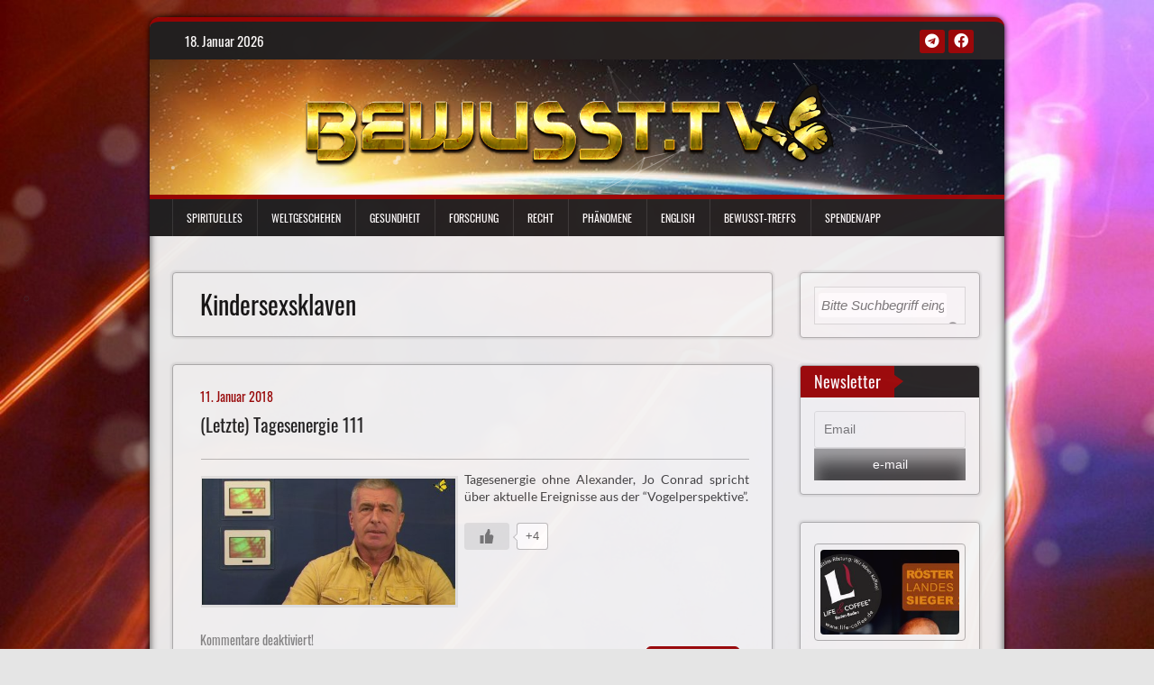

--- FILE ---
content_type: text/html; charset=UTF-8
request_url: https://bewusst.tv/tag/kindersexsklaven/
body_size: 13952
content:
<!DOCTYPE HTML PUBLIC "-//W3C//DTD HTML 4.01//EN" "http://www.w3.org/TR/html4/strict.dtd">
<!-- <!DOCTYPE html> -->
<html lang="de">
<head>
<meta http-equiv="X-UA-Compatible" content="IE=EmulateIE9">
<meta http-equiv="content-type" content="text/html; charset=utf-8" />
<meta http-equiv="Content-Type" content="text/html; charset=iso-8859-1">
<!-- <meta http-equiv="Content-Type" content="text/html; charset=ISO-8859-1"/> -->
<meta charset="utf-8">
<meta name="viewport" content="width=device-width, initial-scale=1.0, maximum-scale=1.0, user-scalable=no" />
<meta http-equiv="X-UA-Compatible" content="IE=edge" />
<title>  Kindersexsklaven</title>
<link rel="profile" href="https://gmpg.org/xfn/11">
<link rel="pingback" href="https://bewusst.tv/xmlrpc.php">
<!--[if lt IE 9]>
<script src="https://bewusst.tv/wp-content/themes/bewusst-tv-2020-theme/js/html5shiv.js"></script>
<![endif]-->
<!-- <link href="https://bewusst.tv/wp-content/themes/bewusst-tv-2020-theme/assets/css/fonts.css" rel="stylesheet" type="text/css"> -->
<!-- <link rel="stylesheet" type="text/css" href="https://bewusst.tv/wp-content/themes/bewusst-tv-2020-theme/css/all.css" /> -->
<!-- <link rel="stylesheet" type="text/css" href="https://bewusst.tv/wp-content/themes/bewusst-tv-2020-theme/css/font-awesome.min.css" /> -->
<!-- <link rel="stylesheet" type="text/css" href="https://bewusst.tv/wp-content/themes/bewusst-tv-2020-theme/css/reset.min.css" /> -->
<!-- <link rel="stylesheet" type="text/css" href="https://bewusst.tv/wp-content/themes/bewusst-tv-2020-theme/css/reset.min.css" /> -->
<!-- <link rel="stylesheet" type="text/css" href="https://bewusst.tv/wp-content/themes/bewusst-tv-2020-theme/css/scroll-top.css" /> -->
<link rel="stylesheet" type="text/css" href="//bewusst.tv/wp-content/cache/wpfc-minified/drqoi0u0/4bdjv.css" media="all"/>
<link rel="icon" href="https://bewusst.tv/wp-content/themes/bewusst-tv-2020-theme/favicon_img/favicon-32x32.png" sizes="32x32" />
<link rel="icon" href="https://bewusst.tv/wp-content/themes/bewusst-tv-2020-theme/favicon_img/android-icon-192x192.png" sizes="192x192" />
<link rel="apple-touch-icon-precomposed" href="https://bewusst.tv/wp-content/themes/bewusst-tv-2020-theme/favicon_img/favicon-280x280.png" />
<link rel="alternate" type="application/rss+xml" title="RSS Feed" href="https://bewusst.tv/feed/" /> 
<meta name="msapplication-TileImage" content="https://bewusst.tv/wp-content/themes/bewusst-tv-2020-theme/favicon_img/favicon-280x280.png" />
<title>Kindersexsklaven &#8211; Bewusst.tv</title>
<meta name='robots' content='max-image-preview:large' />
<script type="text/javascript">
/* <![CDATA[ */
window.koko_analytics = {"url":"https:\/\/bewusst.tv\/koko-analytics-collect.php","site_url":"https:\/\/bewusst.tv","post_id":0,"path":"\/tag\/kindersexsklaven\/","method":"cookie","use_cookie":true};
/* ]]> */
</script>
<link rel="alternate" type="application/rss+xml" title="Bewusst.tv &raquo; Feed" href="https://bewusst.tv/feed/" />
<link rel="alternate" type="application/rss+xml" title="Bewusst.tv &raquo; Kommentar-Feed" href="https://bewusst.tv/comments/feed/" />
<link rel="alternate" type="application/rss+xml" title="Bewusst.tv &raquo; Kindersexsklaven Schlagwort-Feed" href="https://bewusst.tv/tag/kindersexsklaven/feed/" />
<style id='wp-img-auto-sizes-contain-inline-css' type='text/css'>
img:is([sizes=auto i],[sizes^="auto," i]){contain-intrinsic-size:3000px 1500px}
/*# sourceURL=wp-img-auto-sizes-contain-inline-css */
</style>
<style id='wp-block-library-inline-css' type='text/css'>
:root{--wp-block-synced-color:#7a00df;--wp-block-synced-color--rgb:122,0,223;--wp-bound-block-color:var(--wp-block-synced-color);--wp-editor-canvas-background:#ddd;--wp-admin-theme-color:#007cba;--wp-admin-theme-color--rgb:0,124,186;--wp-admin-theme-color-darker-10:#006ba1;--wp-admin-theme-color-darker-10--rgb:0,107,160.5;--wp-admin-theme-color-darker-20:#005a87;--wp-admin-theme-color-darker-20--rgb:0,90,135;--wp-admin-border-width-focus:2px}@media (min-resolution:192dpi){:root{--wp-admin-border-width-focus:1.5px}}.wp-element-button{cursor:pointer}:root .has-very-light-gray-background-color{background-color:#eee}:root .has-very-dark-gray-background-color{background-color:#313131}:root .has-very-light-gray-color{color:#eee}:root .has-very-dark-gray-color{color:#313131}:root .has-vivid-green-cyan-to-vivid-cyan-blue-gradient-background{background:linear-gradient(135deg,#00d084,#0693e3)}:root .has-purple-crush-gradient-background{background:linear-gradient(135deg,#34e2e4,#4721fb 50%,#ab1dfe)}:root .has-hazy-dawn-gradient-background{background:linear-gradient(135deg,#faaca8,#dad0ec)}:root .has-subdued-olive-gradient-background{background:linear-gradient(135deg,#fafae1,#67a671)}:root .has-atomic-cream-gradient-background{background:linear-gradient(135deg,#fdd79a,#004a59)}:root .has-nightshade-gradient-background{background:linear-gradient(135deg,#330968,#31cdcf)}:root .has-midnight-gradient-background{background:linear-gradient(135deg,#020381,#2874fc)}:root{--wp--preset--font-size--normal:16px;--wp--preset--font-size--huge:42px}.has-regular-font-size{font-size:1em}.has-larger-font-size{font-size:2.625em}.has-normal-font-size{font-size:var(--wp--preset--font-size--normal)}.has-huge-font-size{font-size:var(--wp--preset--font-size--huge)}.has-text-align-center{text-align:center}.has-text-align-left{text-align:left}.has-text-align-right{text-align:right}.has-fit-text{white-space:nowrap!important}#end-resizable-editor-section{display:none}.aligncenter{clear:both}.items-justified-left{justify-content:flex-start}.items-justified-center{justify-content:center}.items-justified-right{justify-content:flex-end}.items-justified-space-between{justify-content:space-between}.screen-reader-text{border:0;clip-path:inset(50%);height:1px;margin:-1px;overflow:hidden;padding:0;position:absolute;width:1px;word-wrap:normal!important}.screen-reader-text:focus{background-color:#ddd;clip-path:none;color:#444;display:block;font-size:1em;height:auto;left:5px;line-height:normal;padding:15px 23px 14px;text-decoration:none;top:5px;width:auto;z-index:100000}html :where(.has-border-color){border-style:solid}html :where([style*=border-top-color]){border-top-style:solid}html :where([style*=border-right-color]){border-right-style:solid}html :where([style*=border-bottom-color]){border-bottom-style:solid}html :where([style*=border-left-color]){border-left-style:solid}html :where([style*=border-width]){border-style:solid}html :where([style*=border-top-width]){border-top-style:solid}html :where([style*=border-right-width]){border-right-style:solid}html :where([style*=border-bottom-width]){border-bottom-style:solid}html :where([style*=border-left-width]){border-left-style:solid}html :where(img[class*=wp-image-]){height:auto;max-width:100%}:where(figure){margin:0 0 1em}html :where(.is-position-sticky){--wp-admin--admin-bar--position-offset:var(--wp-admin--admin-bar--height,0px)}@media screen and (max-width:600px){html :where(.is-position-sticky){--wp-admin--admin-bar--position-offset:0px}}
/*# sourceURL=wp-block-library-inline-css */
</style><style id='global-styles-inline-css' type='text/css'>
:root{--wp--preset--aspect-ratio--square: 1;--wp--preset--aspect-ratio--4-3: 4/3;--wp--preset--aspect-ratio--3-4: 3/4;--wp--preset--aspect-ratio--3-2: 3/2;--wp--preset--aspect-ratio--2-3: 2/3;--wp--preset--aspect-ratio--16-9: 16/9;--wp--preset--aspect-ratio--9-16: 9/16;--wp--preset--color--black: #000000;--wp--preset--color--cyan-bluish-gray: #abb8c3;--wp--preset--color--white: #ffffff;--wp--preset--color--pale-pink: #f78da7;--wp--preset--color--vivid-red: #cf2e2e;--wp--preset--color--luminous-vivid-orange: #ff6900;--wp--preset--color--luminous-vivid-amber: #fcb900;--wp--preset--color--light-green-cyan: #7bdcb5;--wp--preset--color--vivid-green-cyan: #00d084;--wp--preset--color--pale-cyan-blue: #8ed1fc;--wp--preset--color--vivid-cyan-blue: #0693e3;--wp--preset--color--vivid-purple: #9b51e0;--wp--preset--gradient--vivid-cyan-blue-to-vivid-purple: linear-gradient(135deg,rgb(6,147,227) 0%,rgb(155,81,224) 100%);--wp--preset--gradient--light-green-cyan-to-vivid-green-cyan: linear-gradient(135deg,rgb(122,220,180) 0%,rgb(0,208,130) 100%);--wp--preset--gradient--luminous-vivid-amber-to-luminous-vivid-orange: linear-gradient(135deg,rgb(252,185,0) 0%,rgb(255,105,0) 100%);--wp--preset--gradient--luminous-vivid-orange-to-vivid-red: linear-gradient(135deg,rgb(255,105,0) 0%,rgb(207,46,46) 100%);--wp--preset--gradient--very-light-gray-to-cyan-bluish-gray: linear-gradient(135deg,rgb(238,238,238) 0%,rgb(169,184,195) 100%);--wp--preset--gradient--cool-to-warm-spectrum: linear-gradient(135deg,rgb(74,234,220) 0%,rgb(151,120,209) 20%,rgb(207,42,186) 40%,rgb(238,44,130) 60%,rgb(251,105,98) 80%,rgb(254,248,76) 100%);--wp--preset--gradient--blush-light-purple: linear-gradient(135deg,rgb(255,206,236) 0%,rgb(152,150,240) 100%);--wp--preset--gradient--blush-bordeaux: linear-gradient(135deg,rgb(254,205,165) 0%,rgb(254,45,45) 50%,rgb(107,0,62) 100%);--wp--preset--gradient--luminous-dusk: linear-gradient(135deg,rgb(255,203,112) 0%,rgb(199,81,192) 50%,rgb(65,88,208) 100%);--wp--preset--gradient--pale-ocean: linear-gradient(135deg,rgb(255,245,203) 0%,rgb(182,227,212) 50%,rgb(51,167,181) 100%);--wp--preset--gradient--electric-grass: linear-gradient(135deg,rgb(202,248,128) 0%,rgb(113,206,126) 100%);--wp--preset--gradient--midnight: linear-gradient(135deg,rgb(2,3,129) 0%,rgb(40,116,252) 100%);--wp--preset--font-size--small: 13px;--wp--preset--font-size--medium: 20px;--wp--preset--font-size--large: 36px;--wp--preset--font-size--x-large: 42px;--wp--preset--spacing--20: 0.44rem;--wp--preset--spacing--30: 0.67rem;--wp--preset--spacing--40: 1rem;--wp--preset--spacing--50: 1.5rem;--wp--preset--spacing--60: 2.25rem;--wp--preset--spacing--70: 3.38rem;--wp--preset--spacing--80: 5.06rem;--wp--preset--shadow--natural: 6px 6px 9px rgba(0, 0, 0, 0.2);--wp--preset--shadow--deep: 12px 12px 50px rgba(0, 0, 0, 0.4);--wp--preset--shadow--sharp: 6px 6px 0px rgba(0, 0, 0, 0.2);--wp--preset--shadow--outlined: 6px 6px 0px -3px rgb(255, 255, 255), 6px 6px rgb(0, 0, 0);--wp--preset--shadow--crisp: 6px 6px 0px rgb(0, 0, 0);}:where(.is-layout-flex){gap: 0.5em;}:where(.is-layout-grid){gap: 0.5em;}body .is-layout-flex{display: flex;}.is-layout-flex{flex-wrap: wrap;align-items: center;}.is-layout-flex > :is(*, div){margin: 0;}body .is-layout-grid{display: grid;}.is-layout-grid > :is(*, div){margin: 0;}:where(.wp-block-columns.is-layout-flex){gap: 2em;}:where(.wp-block-columns.is-layout-grid){gap: 2em;}:where(.wp-block-post-template.is-layout-flex){gap: 1.25em;}:where(.wp-block-post-template.is-layout-grid){gap: 1.25em;}.has-black-color{color: var(--wp--preset--color--black) !important;}.has-cyan-bluish-gray-color{color: var(--wp--preset--color--cyan-bluish-gray) !important;}.has-white-color{color: var(--wp--preset--color--white) !important;}.has-pale-pink-color{color: var(--wp--preset--color--pale-pink) !important;}.has-vivid-red-color{color: var(--wp--preset--color--vivid-red) !important;}.has-luminous-vivid-orange-color{color: var(--wp--preset--color--luminous-vivid-orange) !important;}.has-luminous-vivid-amber-color{color: var(--wp--preset--color--luminous-vivid-amber) !important;}.has-light-green-cyan-color{color: var(--wp--preset--color--light-green-cyan) !important;}.has-vivid-green-cyan-color{color: var(--wp--preset--color--vivid-green-cyan) !important;}.has-pale-cyan-blue-color{color: var(--wp--preset--color--pale-cyan-blue) !important;}.has-vivid-cyan-blue-color{color: var(--wp--preset--color--vivid-cyan-blue) !important;}.has-vivid-purple-color{color: var(--wp--preset--color--vivid-purple) !important;}.has-black-background-color{background-color: var(--wp--preset--color--black) !important;}.has-cyan-bluish-gray-background-color{background-color: var(--wp--preset--color--cyan-bluish-gray) !important;}.has-white-background-color{background-color: var(--wp--preset--color--white) !important;}.has-pale-pink-background-color{background-color: var(--wp--preset--color--pale-pink) !important;}.has-vivid-red-background-color{background-color: var(--wp--preset--color--vivid-red) !important;}.has-luminous-vivid-orange-background-color{background-color: var(--wp--preset--color--luminous-vivid-orange) !important;}.has-luminous-vivid-amber-background-color{background-color: var(--wp--preset--color--luminous-vivid-amber) !important;}.has-light-green-cyan-background-color{background-color: var(--wp--preset--color--light-green-cyan) !important;}.has-vivid-green-cyan-background-color{background-color: var(--wp--preset--color--vivid-green-cyan) !important;}.has-pale-cyan-blue-background-color{background-color: var(--wp--preset--color--pale-cyan-blue) !important;}.has-vivid-cyan-blue-background-color{background-color: var(--wp--preset--color--vivid-cyan-blue) !important;}.has-vivid-purple-background-color{background-color: var(--wp--preset--color--vivid-purple) !important;}.has-black-border-color{border-color: var(--wp--preset--color--black) !important;}.has-cyan-bluish-gray-border-color{border-color: var(--wp--preset--color--cyan-bluish-gray) !important;}.has-white-border-color{border-color: var(--wp--preset--color--white) !important;}.has-pale-pink-border-color{border-color: var(--wp--preset--color--pale-pink) !important;}.has-vivid-red-border-color{border-color: var(--wp--preset--color--vivid-red) !important;}.has-luminous-vivid-orange-border-color{border-color: var(--wp--preset--color--luminous-vivid-orange) !important;}.has-luminous-vivid-amber-border-color{border-color: var(--wp--preset--color--luminous-vivid-amber) !important;}.has-light-green-cyan-border-color{border-color: var(--wp--preset--color--light-green-cyan) !important;}.has-vivid-green-cyan-border-color{border-color: var(--wp--preset--color--vivid-green-cyan) !important;}.has-pale-cyan-blue-border-color{border-color: var(--wp--preset--color--pale-cyan-blue) !important;}.has-vivid-cyan-blue-border-color{border-color: var(--wp--preset--color--vivid-cyan-blue) !important;}.has-vivid-purple-border-color{border-color: var(--wp--preset--color--vivid-purple) !important;}.has-vivid-cyan-blue-to-vivid-purple-gradient-background{background: var(--wp--preset--gradient--vivid-cyan-blue-to-vivid-purple) !important;}.has-light-green-cyan-to-vivid-green-cyan-gradient-background{background: var(--wp--preset--gradient--light-green-cyan-to-vivid-green-cyan) !important;}.has-luminous-vivid-amber-to-luminous-vivid-orange-gradient-background{background: var(--wp--preset--gradient--luminous-vivid-amber-to-luminous-vivid-orange) !important;}.has-luminous-vivid-orange-to-vivid-red-gradient-background{background: var(--wp--preset--gradient--luminous-vivid-orange-to-vivid-red) !important;}.has-very-light-gray-to-cyan-bluish-gray-gradient-background{background: var(--wp--preset--gradient--very-light-gray-to-cyan-bluish-gray) !important;}.has-cool-to-warm-spectrum-gradient-background{background: var(--wp--preset--gradient--cool-to-warm-spectrum) !important;}.has-blush-light-purple-gradient-background{background: var(--wp--preset--gradient--blush-light-purple) !important;}.has-blush-bordeaux-gradient-background{background: var(--wp--preset--gradient--blush-bordeaux) !important;}.has-luminous-dusk-gradient-background{background: var(--wp--preset--gradient--luminous-dusk) !important;}.has-pale-ocean-gradient-background{background: var(--wp--preset--gradient--pale-ocean) !important;}.has-electric-grass-gradient-background{background: var(--wp--preset--gradient--electric-grass) !important;}.has-midnight-gradient-background{background: var(--wp--preset--gradient--midnight) !important;}.has-small-font-size{font-size: var(--wp--preset--font-size--small) !important;}.has-medium-font-size{font-size: var(--wp--preset--font-size--medium) !important;}.has-large-font-size{font-size: var(--wp--preset--font-size--large) !important;}.has-x-large-font-size{font-size: var(--wp--preset--font-size--x-large) !important;}
/*# sourceURL=global-styles-inline-css */
</style>
<style id='classic-theme-styles-inline-css' type='text/css'>
/*! This file is auto-generated */
.wp-block-button__link{color:#fff;background-color:#32373c;border-radius:9999px;box-shadow:none;text-decoration:none;padding:calc(.667em + 2px) calc(1.333em + 2px);font-size:1.125em}.wp-block-file__button{background:#32373c;color:#fff;text-decoration:none}
/*# sourceURL=/wp-includes/css/classic-themes.min.css */
</style>
<!-- <link rel='stylesheet' id='dadb-style-css' href='https://bewusst.tv/wp-content/plugins/blocker-plugin/admin/assets/css/widget.css?ver=1.0.0' type='text/css' media='all' /> -->
<!-- <link rel='stylesheet' id='wp-ulike-css' href='https://bewusst.tv/wp-content/plugins/wp-ulike/assets/css/wp-ulike.min.css?ver=4.8.3.1' type='text/css' media='all' /> -->
<link rel="stylesheet" type="text/css" href="//bewusst.tv/wp-content/cache/wpfc-minified/1fxj1ilj/bth21.css" media="all"/>
<!-- <link rel='stylesheet' id='bewusst_tv_2020_theme_slider-css' href='https://bewusst.tv/wp-content/themes/bewusst-tv-2020-theme/css/slider.css?ver=63dc53094de1d0a7c418363991a80cdd' type='text/css' media='screen' /> -->
<!-- <link rel='stylesheet' id='bewusst_tv_2020_theme_responsive-css' href='https://bewusst.tv/wp-content/themes/bewusst-tv-2020-theme/css/responsive.css?ver=63dc53094de1d0a7c418363991a80cdd' type='text/css' media='screen' /> -->
<link rel="stylesheet" type="text/css" href="//bewusst.tv/wp-content/cache/wpfc-minified/87em6a3n/bth21.css" media="screen"/>
<!-- <link rel='stylesheet' id='bewusst_tv_2020_theme_font_awesome-css' href='https://bewusst.tv/wp-content/themes/bewusst-tv-2020-theme/assets/css/font-awesome.min.css?ver=63dc53094de1d0a7c418363991a80cdd' type='text/css' media='all' /> -->
<!-- <link rel='stylesheet' id='bewusst_tv_2020_theme_googleFonts-css' href='https://bewusst.tv/wp-content/themes/bewusst-tv-2020-theme/css/oswald.css?ver=63dc53094de1d0a7c418363991a80cdd' type='text/css' media='all' /> -->
<!-- <link rel='stylesheet' id='bewusst-tv-2020-theme-style-css' href='https://bewusst.tv/wp-content/themes/bewusst-tv-2020-theme/style.css?ver=63dc53094de1d0a7c418363991a80cdd' type='text/css' media='all' /> -->
<!-- <link rel='stylesheet' id='newsletter-css' href='https://bewusst.tv/wp-content/plugins/newsletter/style.css?ver=9.1.0' type='text/css' media='all' /> -->
<link rel="stylesheet" type="text/css" href="//bewusst.tv/wp-content/cache/wpfc-minified/q7uir2qb/hc6dc.css" media="all"/>
<script src='//bewusst.tv/wp-content/cache/wpfc-minified/7ir9gwc7/hc6dc.js' type="text/javascript"></script>
<!-- <script type="text/javascript" src="https://bewusst.tv/wp-includes/js/jquery/jquery.min.js?ver=3.7.1" id="jquery-core-js"></script> -->
<!-- <script type="text/javascript" src="https://bewusst.tv/wp-includes/js/jquery/jquery-migrate.min.js?ver=3.4.1" id="jquery-migrate-js"></script> -->
<!-- <script type="text/javascript" src="https://bewusst.tv/wp-content/plugins/bewusst-banner-manager/scripts.js?ver=63dc53094de1d0a7c418363991a80cdd" id="ubm-scripts-js"></script> -->
<!-- <script type="text/javascript" src="https://bewusst.tv/wp-content/themes/bewusst-tv-2020-theme/js/responsive.js?ver=63dc53094de1d0a7c418363991a80cdd" id="bewusst_tv_2020_theme_responsive_js-js"></script> -->
<!-- <script type="text/javascript" src="https://bewusst.tv/wp-content/themes/bewusst-tv-2020-theme/js/slider.js?ver=63dc53094de1d0a7c418363991a80cdd" id="bewusst_tv_2020_theme_slider_js-js"></script> -->
<!-- <script type="text/javascript" src="https://bewusst.tv/wp-content/themes/bewusst-tv-2020-theme/js/jquery.imagesloaded.min.js?ver=63dc53094de1d0a7c418363991a80cdd" id="bewusst_tv_2020_theme_load_images_js-js"></script> -->
<!-- <script type="text/javascript" src="https://bewusst.tv/wp-includes/js/imagesloaded.min.js?ver=5.0.0" id="imagesloaded-js"></script> -->
<!-- <script type="text/javascript" src="https://bewusst.tv/wp-includes/js/masonry.min.js?ver=4.2.2" id="masonry-js"></script> -->
<!-- <script type="text/javascript" src="https://bewusst.tv/wp-includes/js/jquery/jquery.masonry.min.js?ver=3.1.2b" id="jquery-masonry-js"></script> -->
<script type="text/javascript" id="bewusst_tv_2020_theme_custom_js-js-extra">
/* <![CDATA[ */
var slider_speed = {"vars":"6000"};
//# sourceURL=bewusst_tv_2020_theme_custom_js-js-extra
/* ]]> */
</script>
<script src='//bewusst.tv/wp-content/cache/wpfc-minified/f3hfrfx1/bth22.js' type="text/javascript"></script>
<!-- <script type="text/javascript" src="https://bewusst.tv/wp-content/themes/bewusst-tv-2020-theme/js/custom.js?ver=63dc53094de1d0a7c418363991a80cdd" id="bewusst_tv_2020_theme_custom_js-js"></script> -->
<link rel="https://api.w.org/" href="https://bewusst.tv/wp-json/" /><link rel="alternate" title="JSON" type="application/json" href="https://bewusst.tv/wp-json/wp/v2/tags/2938" /><link rel="EditURI" type="application/rsd+xml" title="RSD" href="https://bewusst.tv/xmlrpc.php?rsd" />
<style id="color-settings">
.btn-info, .btn-default, .main-navigation li:hover > a, .main-navigation ul ul a, .main-navigation .current_page_item > a, .main-navigation .current-menu-item > a, .navbar-toggle .icon-bar, .main-navigation .current_page_ancestor > a, #copyright, #respond #submit, .post-content form input[type=submit], .post-content form input[type=button], .widget-title h4, .pagination .fa, .paginationhome .fa, #footer .widget_calendar thead tr, .site-info, footer .widget_calendar thead tr, #scrollUp {
background-color:#990404;
}
.top-bar, .btn-info, .nav_container, #footer, .navbar-default .navbar-toggle, footer#colophon{
border-color:#990404;
}
aside ul li a, .pagination a, .paginationhome a, h4.author-title a, .author-info a, cite.fn, a.comment-reply-link, comment-meta a, a.comment-edit-link, .logged-in-as a, .widget_tag_cloud a, .widget_calendar td a, .widget_calendar td a, footer .meta-info span, footer .meta-info a, footer ul li a:hover, .meta-info a:hover, ul li.recentcomments, .post_box a.meta-comment:hover, .entry a:hover, .entry a:focus, .entry a, #breadcrumbs a, #breadcrumbs a:hover, .meta-info, .post a, .dots {
color:#990404;
}
.arrow-right{
border-left: 10px solid #990404;
}
</style>
<style>
.search-highlight { background-color:#d4dca7; font-weight:normal; }
</style>
<style type="text/css" id="custom-background-css">
body.custom-background { background-image: url("https://bewusst.tv/wp-content/uploads/BewusstBack6.jpg"); background-position: left top; background-size: cover; background-repeat: no-repeat; background-attachment: fixed; }
</style>
<style type="text/css" id="wp-custom-css">
.wp-block-video video {
height: auto;
vertical-align: middle;
width: 100%;
}		</style>
</head>
<body data-rsssl=1 class="archive tag tag-kindersexsklaven tag-2938 custom-background wp-theme-bewusst-tv-2020-theme group-blog">
<div><br></div>
<canvas id="projector">Your browser does not support the Canvas element.</canvas>
<div id="bigframe" class="bigframe">
<div id="bigframebackgr" class="bigframebackgr">
<a class="skip-link screen-reader-text" href="#content">Skip to content</a>
<header id="masthead" class="site-header" role="banner">
<div id="top-bar" class="top-bar">
<div class="container">
<div class="row">
<div class="col-md-7">
<p style="display:inline-block; color:#fff; vertical-align: top; padding-top:10px; float:left; margin-right:10px;"><span class="bdatum">18. Januar 2026</span></p>
</div>
<div class="col-md-5 fan-sociel-media">
<a href="https://t.me/BewusstTV" class="btn btn-default btn-xs" title="Telegram" onfocus="this.blur()"><span class="fab fa-telegram"></span></a>
<a href="https://www.facebook.com/groups/Bewusst.TV" class="btn btn-default btn-xs" title="Facebook" onfocus="this.blur()"><span class="fab fa-facebook"></span></a>
</div>
</div>
</div>
</div>
<div class="logo-container">
<div class="row">
<div class="col-md-12">
<div id="particle-container"></div>
<div id="site-logo">
<a href="https://bewusst.tv/" title="Bewusst.tv" rel="home" onfocus="this.blur()">
<img src="https://bewusst.tv/wp-content/uploads/BewusstLogo9.png" alt="" /></a>
</div>
<div class="clearfix"></div>
</div>
</div>
</div>
<div class="nav_container">
<div class="container">
<nav id="site-navigation" class="main-navigation container-fluid" role="navigation">
<button class="menu-toggle navbar-toggle" aria-controls="menu" aria-expanded="false">
<span class="sr-only">Toggle navigation</span>
<span class="icon-bar"></span>
<span class="icon-bar"></span>
<span class="icon-bar"></span>
</button>
<div class="menu-hauptmenue-2-container"><ul id="menu-hauptmenue-2" class="menu"><li id="menu-item-3665" class="menu-item menu-item-type-taxonomy menu-item-object-category menu-item-3665"><a href="https://bewusst.tv/category/spirituell/"> Spirituelles</a></li>
<li id="menu-item-3666" class="menu-item menu-item-type-taxonomy menu-item-object-category menu-item-3666"><a href="https://bewusst.tv/category/welt/"> Weltgeschehen</a></li>
<li id="menu-item-3667" class="menu-item menu-item-type-taxonomy menu-item-object-category menu-item-3667"><a href="https://bewusst.tv/category/gesundheit/"> Gesundheit</a></li>
<li id="menu-item-3702" class="menu-item menu-item-type-taxonomy menu-item-object-category menu-item-3702"><a href="https://bewusst.tv/category/forschung/"> Forschung</a></li>
<li id="menu-item-3703" class="menu-item menu-item-type-taxonomy menu-item-object-category menu-item-3703"><a href="https://bewusst.tv/category/recht/"> Recht</a></li>
<li id="menu-item-3704" class="menu-item menu-item-type-taxonomy menu-item-object-category menu-item-3704"><a href="https://bewusst.tv/category/phanomene/"> Phänomene</a></li>
<li id="menu-item-3668" class="menu-item menu-item-type-taxonomy menu-item-object-category menu-item-3668"><a href="https://bewusst.tv/category/english/"> English</a></li>
<li id="menu-item-3743" class="menu-item menu-item-type-post_type menu-item-object-page menu-item-3743"><a href="https://bewusst.tv/bewusst-treffs/"> Bewußt-Treffs</a></li>
<li id="menu-item-6677" class="menu-item menu-item-type-post_type menu-item-object-page menu-item-6677"><a href="https://bewusst.tv/spende/"> Spenden/App</a></li>
</ul></div></nav>
</div>
</div>
</header>
<div id="content" class="site-content container"><br>
<div class="page-on-pixel-space"></div>
<div class="row">
<section id="primary" class="content-area col-md-9">
<main id="main" class="site-main" role="main">
<header class="page-header">
<h1 class="page-title">
Kindersexsklaven</h1>
</header>
<article id="post-5319" class="post-5319 post type-post status-publish format-standard has-post-thumbnail hentry category-allgemein category-spirituell category-veranstaltungen category-welt tag-32 tag-afghanen tag-alexander tag-altersbestimmung tag-ber tag-bewustseinswandel tag-clinton tag-clinton-stiftung tag-david-icke tag-executive-order tag-facebook tag-farmermord tag-fluechtlinge tag-fluechtlingsheime tag-gitmo tag-groko tag-gtmo tag-guantanamo tag-identitaere tag-kandel tag-kindersexsklaven tag-kongress tag-krampus tag-meinungsfreiheit tag-menschenhandel tag-merkel tag-mia tag-migranten tag-migrantengewalt tag-minderjaehrige tag-monika-schaefer tag-netzdurchsuchungsgesetz tag-parlament tag-podesta tag-rassismus tag-regierung tag-sellner tag-suedaferika tag-syrien tag-tagesenergie tag-trump tag-unterirdische-anlagen tag-uranium-one tag-wtc">
<div class="post_box">
<div class="posted-on-archive"><span class="posted-on-index"><a href="https://bewusst.tv/letzte-tagesenergie-111/" rel="bookmark"><time class="entry-date published" datetime="2018-01-11T00:02:53+01:00">11. Januar 2018</time><time class="updated" datetime="2021-09-09T18:07:42+02:00">9. September 2021</time></a></span></div>
<header class="entry-header">
<h4 class="entry-title-index" onfocus="this.blur()"><a href="https://bewusst.tv/letzte-tagesenergie-111/" rel="bookmark"> (Letzte) Tagesenergie 111</a></h4></header><!-- .entry-header -->
<div class="descriptionsearches">
<div class="col-md-12-searches">
<div class="hrsearches"></div>
<div class="col-md-6-home">
<a href="https://bewusst.tv/letzte-tagesenergie-111/" title=" (Letzte) Tagesenergie 111"><img width="400" height="200" src="https://bewusst.tv/wp-content/uploads/TE111-400x200.jpg" class="attachment-post-thumb size-post-thumb wp-post-image" alt="" decoding="async" fetchpriority="high" srcset="https://bewusst.tv/wp-content/uploads/TE111-400x200.jpg 400w, https://bewusst.tv/wp-content/uploads/TE111-849x424.jpg 849w" sizes="(max-width: 400px) 100vw, 400px" /></a>
</div>
<p>Tagesenergie ohne Alexander, Jo Conrad spricht über aktuelle Ereignisse aus der &#8220;Vogelperspektive&#8221;.</p>
<div class="wpulike wpulike-default " ><div class="wp_ulike_general_class wp_ulike_is_restricted"><button type="button"
aria-label="Gefällt mir-Taste"
data-ulike-id="5319"
data-ulike-nonce="02983d6b31"
data-ulike-type="post"
data-ulike-template="wpulike-default"
data-ulike-display-likers=""
data-ulike-likers-style="popover"
class="wp_ulike_btn wp_ulike_put_image wp_post_btn_5319"></button><span class="count-box wp_ulike_counter_up" data-ulike-counter-value="+4"></span>			</div></div>
</div><!-- col-md-12-searches -->
<div class="searches"> Kommentare deaktiviert!</div></div><!-- descriptionsearches -->
<br>
<a href="https://bewusst.tv/letzte-tagesenergie-111/" class="btn btn-info read_more"><i>weiterlesen</i> >></a>
</div>
</article><!-- #post-## --><div class="clearfix"></div>
<div class="margin-bottom-separator"></div><div class="pagination"></main>
</section>
<aside id="widget" class="widget-container col-md-3 ">
<div id="sidebar" class="clearfix">
<aside id="search-4" class="widget widget_search"><div class="widget-title"><h4>Stichwortsuche</h4><div class="arrow-right"></div></div><form method="get" class="searchform" action="https://bewusst.tv/">
<input type="text" name="s" id="s" value="Bitte Suchbegriff eingeben.." onfocus="if(this.value==this.defaultValue)this.value='';" onblur="if(this.value=='')this.value=this.defaultValue;">
<input type="image" src="https://bewusst.tv/wp-content/themes/bewusst-tv-2020-theme/images/search-button.png" alt="Search" id="search-button">
</form></aside><aside id="newsletterwidgetminimal-3" class="widget widget_newsletterwidgetminimal"><div class="widget-title"><h4>Newsletter</h4><div class="arrow-right"></div></div><div class="tnp tnp-widget-minimal"><form class="tnp-form" action="https://bewusst.tv/wp-admin/admin-ajax.php?action=tnp&na=s" method="post"><input type="hidden" name="nr" value="widget-minimal"/><input class="tnp-email" type="email" required name="ne" value="" placeholder="Email" aria-label="Email"><input class="tnp-submit" type="submit" value="e-mail"></form></div></aside><aside id="ubm-banners-4" class="widget ubm_widget"><style>
.bbm_frame {
width:100%!important;
max-width:100%;
height:auto !important;
margin: 0px !important;
border: 1px solid #ddd;
padding: 6px;
vertical-align: bottom;
border: 1px solid #ADADAD;
-moz-box-shadow: 0px 0px 2px 2px #DCDCDC;
-webkit-box-shadow: 0px 0px 2px 2px #DCDCDC;
-ms-box-shadow: 0px 0px 2px 2px #DCDCDC;
box-shadow: 0px 0px 2px 2px #DCDCDC;
-webkit-border-radius: 4px;
-moz-border-radius: 4px;
border-radius: 4px;
list-style-type: none;
transition: all 0.3s ease-out;
vertical-align: middle;
-webkit-transform: perspective(1px) translateZ(0);
-moz-transform: perspective(1px) translateZ(0);
-ms-transform: perspective(1px) translateZ(0);
transform: perspective(1px) translateZ(0);
box-shadow: 0 0 1px rgba(0, 0, 0, 0);
-webkit-transition-duration: 0.3s;
transition-duration: 0.3s;
-webkit-transition-property: transform;
-moz-transition-property: transform;
-ms-transition-property: transform;
transition-property: transform;
}
.bbbbbbewusst_bbm img:hover {
-webkit-transform: scale(1.02, 1.02);
-moz-transform: scale(1.02, 1.02);
-ms-transform: scale(1.02, 1.02);
-o-transform: scale(1.02, 1.02);
-khtml-transform: scale(1.02, 1.02);
-ms-transform: scale(1.02, 1.02);
transform: scale(1.02, 1.02);
overflow-y: hidden;
border: 1px solid #ADADAD;
-moz-box-shadow: 0px 0px 1px 1px #CFCFCF;
-webkit-box-shadow: 0px 0px 1px 1px #CFCFCF;
-ms-box-shadow: 0px 0px 1px 1px #CFCFCF;
box-shadow: 0px 0px 1px 1px #CFCFCF;
}
.bewusst_bbm a img {
-moz-box-shadow: 0px 0px 2px 2px #DCDCDC;
-webkit-box-shadow: 0px 0px 2px 2px #DCDCDC;
-ms-box-shadow: 0px 0px 2px 2px #DCDCDC;
box-shadow: 0px 0px 2px 2px #DCDCDC;
-webkit-border-radius: 4px;
-moz-border-radius: 4px;
border-radius: 4px;
list-style-type: none;
transition: all 0.3s ease-out;
vertical-align: middle;
-webkit-transform: perspective(1px) translateZ(0);
-moz-transform: perspective(1px) translateZ(0);
-ms-transform: perspective(1px) translateZ(0);
transform: perspective(1px) translateZ(0);
box-shadow: 0 0 1px rgba(0, 0, 0, 0);
-webkit-transition-duration: 0.3s;
transition-duration: 0.3s;
-webkit-transition-property: transform;
-moz-transition-property: transform;
-ms-transition-property: transform;
transition-property: transform;
}
.bewusst_bbm img:hover {
-webkit-transform: scale(1.02, 1.02);
-moz-transform: scale(1.02, 1.02);
-ms-transform: scale(1.02, 1.02);
-o-transform: scale(1.02, 1.02);
-khtml-transform: scale(1.02, 1.02);
-ms-transform: scale(1.02, 1.02);
transform: scale(1.02, 1.02);
overflow-y: hidden;
/* border: 1px solid #ADADAD; */
-moz-box-shadow: 0px 0px 1px 1px #CFCFCF;
-webkit-box-shadow: 0px 0px 1px 1px #CFCFCF;
-ms-box-shadow: 0px 0px 1px 1px #CFCFCF;
box-shadow: 0px 0px 1px 1px #CFCFCF;
}
.bbm_cleaner {
padding: 4px;
}
</style>
<div class="bbm_cleaner"></div>
<div class="bbm_frame">
<div class="bewusst_bbm">
<a href="https://life-coffee.de/" target="_blank" rel="dofollow">
<img src="https://bewusst.tv/wp-content/uploads/bewusst_banner_manager_banners/28-coffee4.jpg" alt="" />
</a>
</div>
</div>
<div class="bbm_cleaner"></div>
<style>
.bbm_frame {
width:100%!important;
max-width:100%;
height:auto !important;
margin: 0px !important;
border: 1px solid #ddd;
padding: 6px;
vertical-align: bottom;
border: 1px solid #ADADAD;
-moz-box-shadow: 0px 0px 2px 2px #DCDCDC;
-webkit-box-shadow: 0px 0px 2px 2px #DCDCDC;
-ms-box-shadow: 0px 0px 2px 2px #DCDCDC;
box-shadow: 0px 0px 2px 2px #DCDCDC;
-webkit-border-radius: 4px;
-moz-border-radius: 4px;
border-radius: 4px;
list-style-type: none;
transition: all 0.3s ease-out;
vertical-align: middle;
-webkit-transform: perspective(1px) translateZ(0);
-moz-transform: perspective(1px) translateZ(0);
-ms-transform: perspective(1px) translateZ(0);
transform: perspective(1px) translateZ(0);
box-shadow: 0 0 1px rgba(0, 0, 0, 0);
-webkit-transition-duration: 0.3s;
transition-duration: 0.3s;
-webkit-transition-property: transform;
-moz-transition-property: transform;
-ms-transition-property: transform;
transition-property: transform;
}
.bbbbbbewusst_bbm img:hover {
-webkit-transform: scale(1.02, 1.02);
-moz-transform: scale(1.02, 1.02);
-ms-transform: scale(1.02, 1.02);
-o-transform: scale(1.02, 1.02);
-khtml-transform: scale(1.02, 1.02);
-ms-transform: scale(1.02, 1.02);
transform: scale(1.02, 1.02);
overflow-y: hidden;
border: 1px solid #ADADAD;
-moz-box-shadow: 0px 0px 1px 1px #CFCFCF;
-webkit-box-shadow: 0px 0px 1px 1px #CFCFCF;
-ms-box-shadow: 0px 0px 1px 1px #CFCFCF;
box-shadow: 0px 0px 1px 1px #CFCFCF;
}
.bewusst_bbm a img {
-moz-box-shadow: 0px 0px 2px 2px #DCDCDC;
-webkit-box-shadow: 0px 0px 2px 2px #DCDCDC;
-ms-box-shadow: 0px 0px 2px 2px #DCDCDC;
box-shadow: 0px 0px 2px 2px #DCDCDC;
-webkit-border-radius: 4px;
-moz-border-radius: 4px;
border-radius: 4px;
list-style-type: none;
transition: all 0.3s ease-out;
vertical-align: middle;
-webkit-transform: perspective(1px) translateZ(0);
-moz-transform: perspective(1px) translateZ(0);
-ms-transform: perspective(1px) translateZ(0);
transform: perspective(1px) translateZ(0);
box-shadow: 0 0 1px rgba(0, 0, 0, 0);
-webkit-transition-duration: 0.3s;
transition-duration: 0.3s;
-webkit-transition-property: transform;
-moz-transition-property: transform;
-ms-transition-property: transform;
transition-property: transform;
}
.bewusst_bbm img:hover {
-webkit-transform: scale(1.02, 1.02);
-moz-transform: scale(1.02, 1.02);
-ms-transform: scale(1.02, 1.02);
-o-transform: scale(1.02, 1.02);
-khtml-transform: scale(1.02, 1.02);
-ms-transform: scale(1.02, 1.02);
transform: scale(1.02, 1.02);
overflow-y: hidden;
/* border: 1px solid #ADADAD; */
-moz-box-shadow: 0px 0px 1px 1px #CFCFCF;
-webkit-box-shadow: 0px 0px 1px 1px #CFCFCF;
-ms-box-shadow: 0px 0px 1px 1px #CFCFCF;
box-shadow: 0px 0px 1px 1px #CFCFCF;
}
.bbm_cleaner {
padding: 4px;
}
</style>
<div class="bbm_cleaner"></div>
<div class="bbm_frame">
<div class="bewusst_bbm">
<a href="https://www.vitori.de/discount/BewusstTV?ref=JOCONRAD" target="_blank" rel="dofollow">
<img src="https://bewusst.tv/wp-content/uploads/bewusst_banner_manager_banners/23-VitoriBanner.jpg" alt="" />
</a>
</div>
</div>
<div class="bbm_cleaner"></div>
<style>
.bbm_frame {
width:100%!important;
max-width:100%;
height:auto !important;
margin: 0px !important;
border: 1px solid #ddd;
padding: 6px;
vertical-align: bottom;
border: 1px solid #ADADAD;
-moz-box-shadow: 0px 0px 2px 2px #DCDCDC;
-webkit-box-shadow: 0px 0px 2px 2px #DCDCDC;
-ms-box-shadow: 0px 0px 2px 2px #DCDCDC;
box-shadow: 0px 0px 2px 2px #DCDCDC;
-webkit-border-radius: 4px;
-moz-border-radius: 4px;
border-radius: 4px;
list-style-type: none;
transition: all 0.3s ease-out;
vertical-align: middle;
-webkit-transform: perspective(1px) translateZ(0);
-moz-transform: perspective(1px) translateZ(0);
-ms-transform: perspective(1px) translateZ(0);
transform: perspective(1px) translateZ(0);
box-shadow: 0 0 1px rgba(0, 0, 0, 0);
-webkit-transition-duration: 0.3s;
transition-duration: 0.3s;
-webkit-transition-property: transform;
-moz-transition-property: transform;
-ms-transition-property: transform;
transition-property: transform;
}
.bbbbbbewusst_bbm img:hover {
-webkit-transform: scale(1.02, 1.02);
-moz-transform: scale(1.02, 1.02);
-ms-transform: scale(1.02, 1.02);
-o-transform: scale(1.02, 1.02);
-khtml-transform: scale(1.02, 1.02);
-ms-transform: scale(1.02, 1.02);
transform: scale(1.02, 1.02);
overflow-y: hidden;
border: 1px solid #ADADAD;
-moz-box-shadow: 0px 0px 1px 1px #CFCFCF;
-webkit-box-shadow: 0px 0px 1px 1px #CFCFCF;
-ms-box-shadow: 0px 0px 1px 1px #CFCFCF;
box-shadow: 0px 0px 1px 1px #CFCFCF;
}
.bewusst_bbm a img {
-moz-box-shadow: 0px 0px 2px 2px #DCDCDC;
-webkit-box-shadow: 0px 0px 2px 2px #DCDCDC;
-ms-box-shadow: 0px 0px 2px 2px #DCDCDC;
box-shadow: 0px 0px 2px 2px #DCDCDC;
-webkit-border-radius: 4px;
-moz-border-radius: 4px;
border-radius: 4px;
list-style-type: none;
transition: all 0.3s ease-out;
vertical-align: middle;
-webkit-transform: perspective(1px) translateZ(0);
-moz-transform: perspective(1px) translateZ(0);
-ms-transform: perspective(1px) translateZ(0);
transform: perspective(1px) translateZ(0);
box-shadow: 0 0 1px rgba(0, 0, 0, 0);
-webkit-transition-duration: 0.3s;
transition-duration: 0.3s;
-webkit-transition-property: transform;
-moz-transition-property: transform;
-ms-transition-property: transform;
transition-property: transform;
}
.bewusst_bbm img:hover {
-webkit-transform: scale(1.02, 1.02);
-moz-transform: scale(1.02, 1.02);
-ms-transform: scale(1.02, 1.02);
-o-transform: scale(1.02, 1.02);
-khtml-transform: scale(1.02, 1.02);
-ms-transform: scale(1.02, 1.02);
transform: scale(1.02, 1.02);
overflow-y: hidden;
/* border: 1px solid #ADADAD; */
-moz-box-shadow: 0px 0px 1px 1px #CFCFCF;
-webkit-box-shadow: 0px 0px 1px 1px #CFCFCF;
-ms-box-shadow: 0px 0px 1px 1px #CFCFCF;
box-shadow: 0px 0px 1px 1px #CFCFCF;
}
.bbm_cleaner {
padding: 4px;
}
</style>
<div class="bbm_cleaner"></div>
<div class="bbm_frame">
<div class="bewusst_bbm">
<a href="http://aquion-freespirit.de/conrad" target="_blank" rel="dofollow">
<img src="https://bewusst.tv/wp-content/uploads/bewusst_banner_manager_banners/25-BannerAquion-freespirit.png" alt="" />
</a>
</div>
</div>
<div class="bbm_cleaner"></div>
</aside><aside id="text-2" class="widget widget_text"><div class="widget-title"><h4>432 Hertz Musik</h4><div class="arrow-right"></div></div>			<div class="textwidget"><h4>CD von Jo Conrad<a style="color: darkred; margin: 10px 0px 0px 0px;" href="https://joconrad.de/shop/be-like-bob/" target="_blank" rel="attachment noopener wp-att-14763"><br />
</a><a href="https://joconrad.de/shop/be-like-bob/" target="_blank" rel="attachment noopener wp-att-14763"><img loading="lazy" decoding="async" class="alignnone wp-image-14763 size-full" title="joconrad.de" src="https://bewusst.tv/wp-content/uploads/432_Hertz_Musik_small.jpg" alt="CD Jo Conrad" width="400" height="401" srcset="https://bewusst.tv/wp-content/uploads/432_Hertz_Musik_small.jpg 400w, https://bewusst.tv/wp-content/uploads/432_Hertz_Musik_small-300x300.jpg 300w, https://bewusst.tv/wp-content/uploads/432_Hertz_Musik_small-150x150.jpg 150w, https://bewusst.tv/wp-content/uploads/432_Hertz_Musik_small-70x70.jpg 70w" sizes="auto, (max-width: 400px) 100vw, 400px" /></a></h4>
<h5><a style="color: darkred; margin: 10px 0px 0px 0px;" href="https://joconrad.de/shop/be-like-bob/" target="_blank" rel="noopener">Joconrad.de</a></h5>
</div>
</aside><aside id="tag_cloud-2" class="widget widget_tag_cloud"><div class="widget-title"><h4>Schlagwörter</h4><div class="arrow-right"></div></div><div class="tagcloud"><a href="https://bewusst.tv/tag/5g/" class="tag-cloud-link tag-link-3334 tag-link-position-1" style="font-size: 11.589743589744pt;" aria-label="5G (85 Einträge)">5G</a>
<a href="https://bewusst.tv/tag/2012/" class="tag-cloud-link tag-link-18 tag-link-position-2" style="font-size: 8.5384615384615pt;" aria-label="2012 (57 Einträge)">2012</a>
<a href="https://bewusst.tv/tag/afd/" class="tag-cloud-link tag-link-54 tag-link-position-3" style="font-size: 11.230769230769pt;" aria-label="AfD (81 Einträge)">AfD</a>
<a href="https://bewusst.tv/tag/angst/" class="tag-cloud-link tag-link-121 tag-link-position-4" style="font-size: 13.205128205128pt;" aria-label="Angst (104 Einträge)">Angst</a>
<a href="https://bewusst.tv/tag/antifa/" class="tag-cloud-link tag-link-126 tag-link-position-5" style="font-size: 8pt;" aria-label="Antifa (53 Einträge)">Antifa</a>
<a href="https://bewusst.tv/tag/benjamin-fulford/" class="tag-cloud-link tag-link-3083 tag-link-position-6" style="font-size: 13.384615384615pt;" aria-label="Benjamin Fulford (107 Einträge)">Benjamin Fulford</a>
<a href="https://bewusst.tv/tag/bewustsein/" class="tag-cloud-link tag-link-244 tag-link-position-7" style="font-size: 18.410256410256pt;" aria-label="Bewußtsein (203 Einträge)">Bewußtsein</a>
<a href="https://bewusst.tv/tag/bewustseinswandel/" class="tag-cloud-link tag-link-250 tag-link-position-8" style="font-size: 15pt;" aria-label="Bewußtseinswandel (132 Einträge)">Bewußtseinswandel</a>
<a href="https://bewusst.tv/tag/brd/" class="tag-cloud-link tag-link-302 tag-link-position-9" style="font-size: 12.846153846154pt;" aria-label="BRD (98 Einträge)">BRD</a>
<a href="https://bewusst.tv/tag/chemtrails/" class="tag-cloud-link tag-link-333 tag-link-position-10" style="font-size: 10.871794871795pt;" aria-label="Chemtrails (77 Einträge)">Chemtrails</a>
<a href="https://bewusst.tv/tag/corona/" class="tag-cloud-link tag-link-4543 tag-link-position-11" style="font-size: 15.717948717949pt;" aria-label="Corona (142 Einträge)">Corona</a>
<a href="https://bewusst.tv/tag/dagmar-neubronner/" class="tag-cloud-link tag-link-370 tag-link-position-12" style="font-size: 15.897435897436pt;" aria-label="Dagmar Neubronner (147 Einträge)">Dagmar Neubronner</a>
<a href="https://bewusst.tv/tag/deutschland/" class="tag-cloud-link tag-link-394 tag-link-position-13" style="font-size: 11.589743589744pt;" aria-label="Deutschland (85 Einträge)">Deutschland</a>
<a href="https://bewusst.tv/tag/eu/" class="tag-cloud-link tag-link-522 tag-link-position-14" style="font-size: 12.128205128205pt;" aria-label="EU (91 Einträge)">EU</a>
<a href="https://bewusst.tv/tag/freiheit/" class="tag-cloud-link tag-link-587 tag-link-position-15" style="font-size: 9.4358974358974pt;" aria-label="Freiheit (64 Einträge)">Freiheit</a>
<a href="https://bewusst.tv/tag/gesundheit-2/" class="tag-cloud-link tag-link-665 tag-link-position-16" style="font-size: 10.153846153846pt;" aria-label="gesundheit (69 Einträge)">gesundheit</a>
<a href="https://bewusst.tv/tag/gott/" class="tag-cloud-link tag-link-708 tag-link-position-17" style="font-size: 10.871794871795pt;" aria-label="Gott (76 Einträge)">Gott</a>
<a href="https://bewusst.tv/tag/heilung/" class="tag-cloud-link tag-link-771 tag-link-position-18" style="font-size: 10.871794871795pt;" aria-label="Heilung (77 Einträge)">Heilung</a>
<a href="https://bewusst.tv/tag/herz/" class="tag-cloud-link tag-link-785 tag-link-position-19" style="font-size: 9.4358974358974pt;" aria-label="Herz (64 Einträge)">Herz</a>
<a href="https://bewusst.tv/tag/impfschaden/" class="tag-cloud-link tag-link-845 tag-link-position-20" style="font-size: 16.974358974359pt;" aria-label="Impfschäden (168 Einträge)">Impfschäden</a>
<a href="https://bewusst.tv/tag/impfungen/" class="tag-cloud-link tag-link-847 tag-link-position-21" style="font-size: 11.589743589744pt;" aria-label="Impfungen (84 Einträge)">Impfungen</a>
<a href="https://bewusst.tv/tag/israel/" class="tag-cloud-link tag-link-870 tag-link-position-22" style="font-size: 10.871794871795pt;" aria-label="israel (76 Einträge)">israel</a>
<a href="https://bewusst.tv/tag/jo-conrad/" class="tag-cloud-link tag-link-895 tag-link-position-23" style="font-size: 22pt;" aria-label="Jo Conrad (324 Einträge)">Jo Conrad</a>
<a href="https://bewusst.tv/tag/jutta-belle/" class="tag-cloud-link tag-link-907 tag-link-position-24" style="font-size: 9.4358974358974pt;" aria-label="Jutta Belle (64 Einträge)">Jutta Belle</a>
<a href="https://bewusst.tv/tag/ki/" class="tag-cloud-link tag-link-2579 tag-link-position-25" style="font-size: 8.3589743589744pt;" aria-label="KI (55 Einträge)">KI</a>
<a href="https://bewusst.tv/tag/kindesmissbrauch/" class="tag-cloud-link tag-link-939 tag-link-position-26" style="font-size: 10.333333333333pt;" aria-label="Kindesmißbrauch (72 Einträge)">Kindesmißbrauch</a>
<a href="https://bewusst.tv/tag/liebe/" class="tag-cloud-link tag-link-1045 tag-link-position-27" style="font-size: 15.358974358974pt;" aria-label="Liebe (138 Einträge)">Liebe</a>
<a href="https://bewusst.tv/tag/manipulation/" class="tag-cloud-link tag-link-1093 tag-link-position-28" style="font-size: 9.2564102564103pt;" aria-label="Manipulation (62 Einträge)">Manipulation</a>
<a href="https://bewusst.tv/tag/maskenpflicht/" class="tag-cloud-link tag-link-4770 tag-link-position-29" style="font-size: 11.051282051282pt;" aria-label="Maskenpflicht (79 Einträge)">Maskenpflicht</a>
<a href="https://bewusst.tv/tag/matrix/" class="tag-cloud-link tag-link-1115 tag-link-position-30" style="font-size: 9.0769230769231pt;" aria-label="Matrix (61 Einträge)">Matrix</a>
<a href="https://bewusst.tv/tag/meinungsfreiheit/" class="tag-cloud-link tag-link-1132 tag-link-position-31" style="font-size: 10.692307692308pt;" aria-label="Meinungsfreiheit (74 Einträge)">Meinungsfreiheit</a>
<a href="https://bewusst.tv/tag/menschenhandel/" class="tag-cloud-link tag-link-1135 tag-link-position-32" style="font-size: 10.692307692308pt;" aria-label="Menschenhandel (75 Einträge)">Menschenhandel</a>
<a href="https://bewusst.tv/tag/merkel/" class="tag-cloud-link tag-link-1139 tag-link-position-33" style="font-size: 9.7948717948718pt;" aria-label="Merkel (66 Einträge)">Merkel</a>
<a href="https://bewusst.tv/tag/migrantengewalt/" class="tag-cloud-link tag-link-2497 tag-link-position-34" style="font-size: 15.179487179487pt;" aria-label="Migrantengewalt (134 Einträge)">Migrantengewalt</a>
<a href="https://bewusst.tv/tag/migration/" class="tag-cloud-link tag-link-1155 tag-link-position-35" style="font-size: 12.666666666667pt;" aria-label="migration (97 Einträge)">migration</a>
<a href="https://bewusst.tv/tag/missbrauch/" class="tag-cloud-link tag-link-1164 tag-link-position-36" style="font-size: 10.333333333333pt;" aria-label="Mißbrauch (71 Einträge)">Mißbrauch</a>
<a href="https://bewusst.tv/tag/nwo/" class="tag-cloud-link tag-link-1261 tag-link-position-37" style="font-size: 14.102564102564pt;" aria-label="NWO (116 Einträge)">NWO</a>
<a href="https://bewusst.tv/tag/pandemie/" class="tag-cloud-link tag-link-1291 tag-link-position-38" style="font-size: 11.230769230769pt;" aria-label="Pandemie (81 Einträge)">Pandemie</a>
<a href="https://bewusst.tv/tag/putin/" class="tag-cloud-link tag-link-1376 tag-link-position-39" style="font-size: 14.282051282051pt;" aria-label="Putin (119 Einträge)">Putin</a>
<a href="https://bewusst.tv/tag/paedophilie/" class="tag-cloud-link tag-link-2263 tag-link-position-40" style="font-size: 8pt;" aria-label="Pädophilie (53 Einträge)">Pädophilie</a>
<a href="https://bewusst.tv/tag/rechtslage/" class="tag-cloud-link tag-link-1423 tag-link-position-41" style="font-size: 8.1794871794872pt;" aria-label="Rechtslage (54 Einträge)">Rechtslage</a>
<a href="https://bewusst.tv/tag/staatsangehoerigkeit/" class="tag-cloud-link tag-link-1645 tag-link-position-42" style="font-size: 8.8974358974359pt;" aria-label="Staatsangehörigkeit (59 Einträge)">Staatsangehörigkeit</a>
<a href="https://bewusst.tv/tag/tagesenergie/" class="tag-cloud-link tag-link-1695 tag-link-position-43" style="font-size: 11.948717948718pt;" aria-label="Tagesenergie (89 Einträge)">Tagesenergie</a>
<a href="https://bewusst.tv/tag/trump/" class="tag-cloud-link tag-link-2027 tag-link-position-44" style="font-size: 20.923076923077pt;" aria-label="Trump (280 Einträge)">Trump</a>
<a href="https://bewusst.tv/tag/ukraine/" class="tag-cloud-link tag-link-1764 tag-link-position-45" style="font-size: 19.846153846154pt;" aria-label="Ukraine (242 Einträge)">Ukraine</a></div>
</aside></div>
</aside>
</div> 
﻿</div><br>
<footer id="colophon" class="site-footer" role="contentinfo">
<div class="container">
<div class="row">
<div class="col-md-3 col_widget_footer_one">
<div id="custom_html-5" class="widget_text widget widget_custom_html"><div class="widget-title"><h3>Über uns</h3></div><div class="textwidget custom-html-widget"><a href="https://bewusst.tv/impressum/">Impressum</a>
<br>
<br>
<a href="https://bewusst.tv/spende/">Spenden</a>
<br><br><hr></div></div><div id="search-5" class="widget widget_search"><form method="get" class="searchform" action="https://bewusst.tv/">
<input type="text" name="s" id="s" value="Bitte Suchbegriff eingeben.." onfocus="if(this.value==this.defaultValue)this.value='';" onblur="if(this.value=='')this.value=this.defaultValue;">
<input type="image" src="https://bewusst.tv/wp-content/themes/bewusst-tv-2020-theme/images/search-button.png" alt="Search" id="search-button">
</form></div></div>
<div class="col-md-3 col_widget_footer_two" style="height:230px; border-left: 2px solid #373737;">
<div id="calendar-2" class="widget widget_calendar"><div class="widget-title"><h3>Kalender</h3></div><div id="calendar_wrap" class="calendar_wrap"><table id="wp-calendar" class="wp-calendar-table">
<caption>Januar 2026</caption>
<thead>
<tr>
<th scope="col" aria-label="Montag">M</th>
<th scope="col" aria-label="Dienstag">D</th>
<th scope="col" aria-label="Mittwoch">M</th>
<th scope="col" aria-label="Donnerstag">D</th>
<th scope="col" aria-label="Freitag">F</th>
<th scope="col" aria-label="Samstag">S</th>
<th scope="col" aria-label="Sonntag">S</th>
</tr>
</thead>
<tbody>
<tr>
<td colspan="3" class="pad">&nbsp;</td><td><a href="https://bewusst.tv/2026/01/01/" aria-label="Beiträge veröffentlicht am 1. January 2026">1</a></td><td>2</td><td>3</td><td><a href="https://bewusst.tv/2026/01/04/" aria-label="Beiträge veröffentlicht am 4. January 2026">4</a></td>
</tr>
<tr>
<td>5</td><td>6</td><td><a href="https://bewusst.tv/2026/01/07/" aria-label="Beiträge veröffentlicht am 7. January 2026">7</a></td><td>8</td><td>9</td><td><a href="https://bewusst.tv/2026/01/10/" aria-label="Beiträge veröffentlicht am 10. January 2026">10</a></td><td>11</td>
</tr>
<tr>
<td>12</td><td>13</td><td><a href="https://bewusst.tv/2026/01/14/" aria-label="Beiträge veröffentlicht am 14. January 2026">14</a></td><td>15</td><td>16</td><td><a href="https://bewusst.tv/2026/01/17/" aria-label="Beiträge veröffentlicht am 17. January 2026">17</a></td><td id="today">18</td>
</tr>
<tr>
<td>19</td><td>20</td><td>21</td><td>22</td><td>23</td><td>24</td><td>25</td>
</tr>
<tr>
<td>26</td><td>27</td><td>28</td><td>29</td><td>30</td><td>31</td>
<td class="pad" colspan="1">&nbsp;</td>
</tr>
</tbody>
</table><nav aria-label="Vorherige und nächste Monate" class="wp-calendar-nav">
<span class="wp-calendar-nav-prev"><a href="https://bewusst.tv/2025/12/">&laquo; Dez.</a></span>
<span class="pad">&nbsp;</span>
<span class="wp-calendar-nav-next">&nbsp;</span>
</nav></div></div></div>
<div class="col-md-3 col_widget_footer_three" style="height:230px; border-left: 2px solid #373737;">
<div id="media_image-2" class="widget widget_media_image"><div class="widget-title"><h3>Optimiert für</h3></div><img width="300" height="200" src="https://bewusst.tv/wp-content/uploads/Optimiert-300x200.png" class="image wp-image-6335  attachment-medium size-medium" alt="" style="max-width: 100%; height: auto;" decoding="async" loading="lazy" srcset="https://bewusst.tv/wp-content/uploads/Optimiert.png 300w, https://bewusst.tv/wp-content/uploads/Optimiert-150x100.png 150w" sizes="auto, (max-width: 300px) 100vw, 300px" /></div></div>
<div class="col-md-3 col_widget_footer_four" style="height:230px; border-left: 2px solid #373737;">
<div id="custom_html-7" class="widget_text widget widget_custom_html"><div class="widget-title"><h3>Spenden</h3></div><div class="textwidget custom-html-widget"><h6>Wenn Sie die Arbeit von Bewusst.tv unterstützen wollen<br></h6>
<h6><br>
DE 43 2916 6568 0003 6846 00
Volksbank Worpswede</h6></div></div></div>
</div>
</div>
<br><br>
<div class="site-info">
<div class="container">
<div class="row">
<div class="col-md-12 coprecht">&copy; 2010 - 2026 by Bewusst.tv. All rights reserved.
</div>
</div>
</div>
</div>
</footer>
<script type="speculationrules">
{"prefetch":[{"source":"document","where":{"and":[{"href_matches":"/*"},{"not":{"href_matches":["/wp-*.php","/wp-admin/*","/wp-content/uploads/*","/wp-content/*","/wp-content/plugins/*","/wp-content/themes/bewusst-tv-2020-theme/*","/*\\?(.+)"]}},{"not":{"selector_matches":"a[rel~=\"nofollow\"]"}},{"not":{"selector_matches":".no-prefetch, .no-prefetch a"}}]},"eagerness":"conservative"}]}
</script>
<script>
// Do not change this comment line otherwise Speed Optimizer won't be able to detect this script
(function () {
const calculateParentDistance = (child, parent) => {
let count = 0;
let currentElement = child;
// Traverse up the DOM tree until we reach parent or the top of the DOM
while (currentElement && currentElement !== parent) {
currentElement = currentElement.parentNode;
count++;
}
// If parent was not found in the hierarchy, return -1
if (!currentElement) {
return -1; // Indicates parent is not an ancestor of element
}
return count; // Number of layers between element and parent
}
const isMatchingClass = (linkRule, href, classes, ids) => {
return classes.includes(linkRule.value)
}
const isMatchingId = (linkRule, href, classes, ids) => {
return ids.includes(linkRule.value)
}
const isMatchingDomain = (linkRule, href, classes, ids) => {
if(!URL.canParse(href)) {
return false
}
const url = new URL(href)
const host = url.host
const hostsToMatch = [host]
if(host.startsWith('www.')) {
hostsToMatch.push(host.substring(4))
} else {
hostsToMatch.push('www.' + host)
}
return hostsToMatch.includes(linkRule.value)
}
const isMatchingExtension = (linkRule, href, classes, ids) => {
if(!URL.canParse(href)) {
return false
}
const url = new URL(href)
return url.pathname.endsWith('.' + linkRule.value)
}
const isMatchingSubdirectory = (linkRule, href, classes, ids) => {
if(!URL.canParse(href)) {
return false
}
const url = new URL(href)
return url.pathname.startsWith('/' + linkRule.value + '/')
}
const isMatchingProtocol = (linkRule, href, classes, ids) => {
if(!URL.canParse(href)) {
return false
}
const url = new URL(href)
return url.protocol === linkRule.value + ':'
}
const isMatchingExternal = (linkRule, href, classes, ids) => {
if(!URL.canParse(href) || !URL.canParse(document.location.href)) {
return false
}
const matchingProtocols = ['http:', 'https:']
const siteUrl = new URL(document.location.href)
const linkUrl = new URL(href)
// Links to subdomains will appear to be external matches according to JavaScript,
// but the PHP rules will filter those events out.
return matchingProtocols.includes(linkUrl.protocol) && siteUrl.host !== linkUrl.host
}
const isMatch = (linkRule, href, classes, ids) => {
switch (linkRule.type) {
case 'class':
return isMatchingClass(linkRule, href, classes, ids)
case 'id':
return isMatchingId(linkRule, href, classes, ids)
case 'domain':
return isMatchingDomain(linkRule, href, classes, ids)
case 'extension':
return isMatchingExtension(linkRule, href, classes, ids)
case 'subdirectory':
return isMatchingSubdirectory(linkRule, href, classes, ids)
case 'protocol':
return isMatchingProtocol(linkRule, href, classes, ids)
case 'external':
return isMatchingExternal(linkRule, href, classes, ids)
default:
return false;
}
}
const track = (element) => {
const href = element.href ?? null
const classes = Array.from(element.classList)
const ids = [element.id]
const linkRules = [{"type":"extension","value":"pdf"},{"type":"extension","value":"zip"},{"type":"protocol","value":"mailto"},{"type":"protocol","value":"tel"}]
if(linkRules.length === 0) {
return
}
// For link rules that target an id, we need to allow that id to appear
// in any ancestor up to the 7th ancestor. This loop looks for those matches
// and counts them.
linkRules.forEach((linkRule) => {
if(linkRule.type !== 'id') {
return;
}
const matchingAncestor = element.closest('#' + linkRule.value)
if(!matchingAncestor || matchingAncestor.matches('html, body')) {
return;
}
const depth = calculateParentDistance(element, matchingAncestor)
if(depth < 7) {
ids.push(linkRule.value)
}
});
// For link rules that target a class, we need to allow that class to appear
// in any ancestor up to the 7th ancestor. This loop looks for those matches
// and counts them.
linkRules.forEach((linkRule) => {
if(linkRule.type !== 'class') {
return;
}
const matchingAncestor = element.closest('.' + linkRule.value)
if(!matchingAncestor || matchingAncestor.matches('html, body')) {
return;
}
const depth = calculateParentDistance(element, matchingAncestor)
if(depth < 7) {
classes.push(linkRule.value)
}
});
const hasMatch = linkRules.some((linkRule) => {
return isMatch(linkRule, href, classes, ids)
})
if(!hasMatch) {
return
}
const url = "https://bewusst.tv/wp-content/plugins/independent-analytics/iawp-click-endpoint.php";
const body = {
href: href,
classes: classes.join(' '),
ids: ids.join(' '),
...{"payload":{"resource":"term_archive","term_id":2938,"page":1},"signature":"055a5332192c340202d20197920fe3ac"}                    };
if (navigator.sendBeacon) {
let blob = new Blob([JSON.stringify(body)], {
type: "application/json"
});
navigator.sendBeacon(url, blob);
} else {
const xhr = new XMLHttpRequest();
xhr.open("POST", url, true);
xhr.setRequestHeader("Content-Type", "application/json;charset=UTF-8");
xhr.send(JSON.stringify(body))
}
}
document.addEventListener('mousedown', function (event) {
if (navigator.webdriver || /bot|crawler|spider|crawling|semrushbot|chrome-lighthouse/i.test(navigator.userAgent)) {
return;
}
const element = event.target.closest('a')
if(!element) {
return
}
const isPro = false
if(!isPro) {
return
}
// Don't track left clicks with this event. The click event is used for that.
if(event.button === 0) {
return
}
track(element)
})
document.addEventListener('click', function (event) {
if (navigator.webdriver || /bot|crawler|spider|crawling|semrushbot|chrome-lighthouse/i.test(navigator.userAgent)) {
return;
}
const element = event.target.closest('a, button, input[type="submit"], input[type="button"]')
if(!element) {
return
}
const isPro = false
if(!isPro) {
return
}
track(element)
})
document.addEventListener('play', function (event) {
if (navigator.webdriver || /bot|crawler|spider|crawling|semrushbot|chrome-lighthouse/i.test(navigator.userAgent)) {
return;
}
const element = event.target.closest('audio, video')
if(!element) {
return
}
const isPro = false
if(!isPro) {
return
}
track(element)
}, true)
document.addEventListener("DOMContentLoaded", function (e) {
if (document.hasOwnProperty("visibilityState") && document.visibilityState === "prerender") {
return;
}
if (navigator.webdriver || /bot|crawler|spider|crawling|semrushbot|chrome-lighthouse/i.test(navigator.userAgent)) {
return;
}
let referrer_url = null;
if (typeof document.referrer === 'string' && document.referrer.length > 0) {
referrer_url = document.referrer;
}
const params = location.search.slice(1).split('&').reduce((acc, s) => {
const [k, v] = s.split('=');
return Object.assign(acc, {[k]: v});
}, {});
const url = "https://bewusst.tv/wp-json/iawp/search";
const body = {
referrer_url,
utm_source: params.utm_source,
utm_medium: params.utm_medium,
utm_campaign: params.utm_campaign,
utm_term: params.utm_term,
utm_content: params.utm_content,
gclid: params.gclid,
...{"payload":{"resource":"term_archive","term_id":2938,"page":1},"signature":"055a5332192c340202d20197920fe3ac"}                    };
if (navigator.sendBeacon) {
let blob = new Blob([JSON.stringify(body)], {
type: "application/json"
});
navigator.sendBeacon(url, blob);
} else {
const xhr = new XMLHttpRequest();
xhr.open("POST", url, true);
xhr.setRequestHeader("Content-Type", "application/json;charset=UTF-8");
xhr.send(JSON.stringify(body))
}
});
})();
</script>
<!-- Koko Analytics v2.1.0 - https://www.kokoanalytics.com/ -->
<script type="text/javascript">
/* <![CDATA[ */
!function(){var e=window,r="koko_analytics";function t(t){t.m=e[r].use_cookie?"c":e[r].method[0],navigator.sendBeacon(e[r].url,new URLSearchParams(t))}e[r].request=t,e[r].trackPageview=function(){if("prerender"!=document.visibilityState&&!/bot|crawl|spider|seo|lighthouse|facebookexternalhit|preview/i.test(navigator.userAgent)){var i=0==document.referrer.indexOf(e[r].site_url)?"":document.referrer;t({pa:e[r].path,po:e[r].post_id,r:i})}},e.addEventListener("load",function(){e[r].trackPageview()})}();
/* ]]> */
</script>
<script>
jQuery(function($) {
// configure
var comment_input = $( '#commentform textarea' );
var submit_button = $( '#commentform .form-submit' );
var comment_limit_chars = 300;
// stop editing here
$(document).ready(function(){
$('#commentform textarea').attr('maxlength',comment_limit_chars);
});
// display how many characters are left
$( '<div class="comment_limit_info"><b>Es sind noch <span>' + comment_limit_chars + '</span> von 300 Zeichen übrig!</b></div>' ).insertAfter( comment_input );
comment_input.bind( 'keyup', function() {
// calculate characters left
var comment_length = $(this).val().length;
var chars_left = comment_limit_chars - comment_length;
// display characters left
$( '.comment_limit_info span' ).html( chars_left );
// hide submit button if too many chars were used
if (submit_button)
( chars_left < 0 ) ? submit_button.hide() : submit_button.show();
});
}); 
</script>
<script type="text/javascript" id="wp_ulike-js-extra">
/* <![CDATA[ */
var wp_ulike_params = {"ajax_url":"https://bewusst.tv/wp-admin/admin-ajax.php","notifications":"1"};
//# sourceURL=wp_ulike-js-extra
/* ]]> */
</script>
<script type="text/javascript" src="https://bewusst.tv/wp-content/plugins/wp-ulike/assets/js/wp-ulike.min.js?ver=4.8.3.1" id="wp_ulike-js"></script>
<script type="text/javascript" src="https://bewusst.tv/wp-content/themes/bewusst-tv-2020-theme/js/navigation.js?ver=20120206" id="bewusst_tv_2020_theme_navigation_js-js"></script>
<script type="text/javascript" src="https://bewusst.tv/wp-content/themes/bewusst-tv-2020-theme/js/skip-link-focus-fix.js?ver=20130115" id="bewusst-tv-2020-theme-skip-link-focus-fix-js"></script>
<script type="text/javascript" id="newsletter-js-extra">
/* <![CDATA[ */
var newsletter_data = {"action_url":"https://bewusst.tv/wp-admin/admin-ajax.php"};
//# sourceURL=newsletter-js-extra
/* ]]> */
</script>
<script type="text/javascript" src="https://bewusst.tv/wp-content/plugins/newsletter/main.js?ver=9.1.0" id="newsletter-js"></script>
</div>
</div>
<br>
<script src="https://bewusst.tv/wp-content/themes/bewusst-tv-2020-theme/js/jquery.min.js"></script>
<script src="https://bewusst.tv/wp-content/themes/bewusst-tv-2020-theme/js/TweenMax.min.js"></script>
<script src="https://bewusst.tv/wp-content/themes/bewusst-tv-2020-theme/js/jquery-ui.min.js"></script>
<script src="https://bewusst.tv/wp-content/themes/bewusst-tv-2020-theme/js/easeljs-0.7.1.min.js"></script>
<script src="https://bewusst.tv/wp-content/themes/bewusst-tv-2020-theme/js/index.js"></script>
<script src="https://bewusst.tv/wp-content/themes/bewusst-tv-2020-theme/js/index2.js"></script>
<script src="https://bewusst.tv/wp-content/themes/bewusst-tv-2020-theme/js/particles.min.js"></script>
<script src="https://bewusst.tv/wp-content/themes/bewusst-tv-2020-theme/js/particle-index.js"></script>
<script src="https://bewusst.tv/wp-content/themes/bewusst-tv-2020-theme/js/jquery.scrollUp.min.js"></script>
<script id="scrolltop-custom-js">
jQuery(document).ready(function($){
$.scrollUp({
scrollSpeed: 300,
animation: 'fade',
scrollText: '<span class="scroll-top"><i class="icon-up-open"></i></span>',
scrollDistance: 300
});
});
</script>
</body>
</html><!-- WP Fastest Cache file was created in 0.596 seconds, on 18. January 2026 @ 7:10 -->

--- FILE ---
content_type: text/javascript
request_url: https://bewusst.tv/wp-content/themes/bewusst-tv-2020-theme/js/index.js
body_size: 4398
content:
var pathed = false;

TweenLite.set("svg", {visibility: "visible"})
TweenLite.set(".st7", {drawSVG:0, visibility:"visible"});
TweenLite.set(".st6", {drawSVG:0, visibility:"visible"});
TweenLite.set("#start-p_2_", {drawSVG:0, visibility:"visible"});
TweenLite.set("#end-p_2_", {drawSVG:0, visibility:"visible"});
TweenLite.set("#edge-1", {drawSVG:0, visibility:"visible"});
TweenLite.set("#edge-2", {drawSVG:0, visibility:"visible"});
TweenLite.set("#edge-3", {drawSVG:0, visibility:"visible"});
TweenLite.set("#END1", {visibility:"hidden"});
TweenLite.set("#END1-1", {visibility:"hidden"});
TweenLite.set("#END2", {visibility:"hidden"});
TweenLite.set("#grass", {alpha:'0'});

TweenLite.set("#SHADE", {alpha:'0'});
TweenLite.set("#SHINE", {alpha:'0'});

TweenLite.set(".logo-small", {alpha:'0'});

//onReverseComplete:reverseRepeat,

var tl =new TimelineMax({
  onUpdate:updateSlider
});
tl.to(".st7", 2, {drawSVG:"100%"},"golden")
  .to(".st6", 1, {drawSVG:"100%"},"words")
  .to(".st7", 1, {alpha:0}, "words")
  /*.to("#edge-1", 1, {drawSVG:"100%"},"edge")
  .to("#edge-2", 1, {drawSVG:"100%"},"edge")
  .to("#edge-3", 1, {drawSVG:"100%"},"edge")
  .to("#start-p_2_", .85, {drawSVG:"100%"},"p-start")
  .to("#end-p_2_", 1.25, {drawSVG:"100%"},"p-end")

  .to("#SVGID_5_", 0, {morphSVG:{shape: "#END1-1", shapeIndex:0}},"p-start+=.1")
  .to("#SVGID_3_", 0, {morphSVG:{shape: "#END2", shapeIndex:0}},"p-start+=.21")
  .to("#SVGID_5_", 0, {morphSVG:{shape: "#END1", shapeIndex:0}},"p-end+=.05")*/
  .to(".st6", 1, {alpha:0}, "text")
  .to("#grass", 1, {alpha:1}, "text")
  
tl.addPause("shadeOut")
  .to("#grass", 1, {alpha:0}, "textout")
  .to("#edge-1", 1, {drawSVG:"0%"},"edgeOut")
  .to("#edge-2", 1, {drawSVG:"0%"},"edgeOut")
  .to("#edge-3", 1, {drawSVG:"0%"},"edgeOut")
  .to("#end-p_2_", .5, {drawSVG:"0%"},"edgeOut")
  .to("#start-p_2_", .5, {drawSVG:"0%"},"edgeOut+=.5");

$( ".logo" ).click(function() {
  if(!tl.paused()){
    tl.pause();
  } else {
    tl.play();
  }
});

$("#play").click(function() {
		tl.play();
});
		
$("#pause").click(function() {
		tl.pause();
  TweenMax.to("#pause",.25,{scale:1});
});
		
$("#reverse").click(function() {
		tl.reverse();
});
		
$("#resume").click(function() {
		tl.resume();	
});
		
$("#restart").click(function() {
		tl.restart();
});		
	
$("#slider").slider({
  range: false,
  min: 0,
  max: 100,
  step:.1,
  slide: function ( event, ui ) {
    tl.pause();
    //adjust the timeline's progress() based on slider value
    tl.progress( ui.value/100 );
    }
});	
		
function updateSlider() {
  var number =tl.progress() *100;
  $("#slider").slider("value", tl.progress() *100);
  $(".ident").text(number.toFixed(2));
} 			  

function pauseLogo(tl){
  
  TweenMax.to("#pause",.25,{scale:1.1});
}


// BACKGROUND BACKGROUND BACKGROUND BACKGROUND BACKGROUND BACKGROUND BACKGROUND BACKGROUND BACKGROUND

////////////////////////// PARTICLE ENGINE ////////////////////////////////////////
/////////////////////////////////////////////////////////////////////////////////////////

var ParticleEngine = (function() {
	'use strict';
	function ParticleEngine(canvas_id) {
		// enforces new
		if (!(this instanceof ParticleEngine)) {
			return new ParticleEngine(args);
		}
		
		var _ParticleEngine = this;

		this.canvas_id = canvas_id;
		this.stage = new createjs.Stage(canvas_id);
		this.totalWidth = this.canvasWidth = document.getElementById(canvas_id).width = document.getElementById(canvas_id).offsetWidth;
		this.totalHeight = this.canvasHeight = document.getElementById(canvas_id).height = document.getElementById(canvas_id).offsetHeight;
		this.compositeStyle = "lighter";
		
// Anzahl
		this.particleSettings = [{id:"small", num:70, fromX:0, toX:this.totalWidth, ballwidth:3, alphamax:0.1, areaHeight:.5, color:"#0cdbf3", fill:false}, 
								{id:"medium", num:90, fromX:0, toX:this.totalWidth,  ballwidth:38, alphamax:0.3, areaHeight:8, color:"#FFF2D1", fill:true}, 
								{id:"large", num:200, fromX:0, toX:this.totalWidth, ballwidth:30,  alphamax:0.2, areaHeight:9, color:"#FFF8E7", fill:true}];
		this.particleArray = [];
// this.lights = [{ellipseWidth:100, ellipseHeight:100, alpha:0.4, offsetX:0, offsetY:0, color:"#FFF2D1"}, 
// {ellipseWidth:350, ellipseHeight:250, alpha:0.3, offsetX:-50, offsetY:0, color:"#FCE5A4"}, 
// {ellipseWidth:100, ellipseHeight:80, alpha:0.2, offsetX:80, offsetY:-50, color:"#FCE5A4"}];

this.lights = [{ellipseWidth:100, ellipseHeight:100, alpha:0, offsetX:0, offsetY:0, color:"#FFF2D1"}, 
{ellipseWidth:350, ellipseHeight:250, alpha:0, offsetX:-50, offsetY:0, color:"#FCE5A4"}, 
{ellipseWidth:100, ellipseHeight:80, alpha:0, offsetX:80, offsetY:-50, color:"#FCE5A4"}];

		this.stage.compositeOperation = _ParticleEngine.compositeStyle;


		function drawBgLight()
		{
			var light;
			var bounds;
			var blurFilter;
			for (var i = 0, len = _ParticleEngine.lights.length; i < len; i++) {				
				light = new createjs.Shape();
				light.graphics.beginFill(_ParticleEngine.lights[i].color).drawEllipse(0, 0, _ParticleEngine.lights[i].ellipseWidth, _ParticleEngine.lights[i].ellipseHeight);
				light.regX = _ParticleEngine.lights[i].ellipseWidth/2;
				light.regY = _ParticleEngine.lights[i].ellipseHeight/2; 
				light.y = light.initY = _ParticleEngine.totalHeight/2 + _ParticleEngine.lights[i].offsetY;
				light.x = light.initX =_ParticleEngine.totalWidth/2 + _ParticleEngine.lights[i].offsetX;

				blurFilter = new createjs.BlurFilter(_ParticleEngine.lights[i].ellipseWidth, _ParticleEngine.lights[i].ellipseHeight, 1);
				bounds = blurFilter.getBounds();
				light.filters = [blurFilter];
				light.cache(bounds.x-_ParticleEngine.lights[i].ellipseWidth/2, bounds.y-_ParticleEngine.lights[i].ellipseHeight/2, bounds.width*2, bounds.height*2);
				light.alpha = _ParticleEngine.lights[i].alpha;

				light.compositeOperation = "screen";
				_ParticleEngine.stage.addChildAt(light, 0);

				_ParticleEngine.lights[i].elem = light;
			}

			TweenMax.fromTo(_ParticleEngine.lights[0].elem, 10, {scaleX:1.5, x:_ParticleEngine.lights[0].elem.initX, y:_ParticleEngine.lights[0].elem.initY},{yoyo:true, repeat:-1, ease:Power1.easeInOut, scaleX:2, scaleY:0.7});
			TweenMax.fromTo(_ParticleEngine.lights[1].elem, 12, { x:_ParticleEngine.lights[1].elem.initX, y:_ParticleEngine.lights[1].elem.initY},{delay:5, yoyo:true, repeat:-1, ease:Power1.easeInOut, scaleY:2, scaleX:2, y:_ParticleEngine.totalHeight/2-50, x:_ParticleEngine.totalWidth/2+100});
			TweenMax.fromTo(_ParticleEngine.lights[2].elem, 8, { x:_ParticleEngine.lights[2].elem.initX, y:_ParticleEngine.lights[2].elem.initY},{delay:2, yoyo:true, repeat:-1, ease:Power1.easeInOut, scaleY:1.5, scaleX:1.5, y:_ParticleEngine.totalHeight/2, x:_ParticleEngine.totalWidth/2-200});
		}
		
		var blurFilter;
		function drawParticles(){

			for (var i = 0, len = _ParticleEngine.particleSettings.length; i < len; i++) {
				var ball = _ParticleEngine.particleSettings[i];

				var circle;
				for (var s = 0; s < ball.num; s++ )
				{
					circle = new createjs.Shape();
					if(ball.fill){
						circle.graphics.beginFill(ball.color).drawCircle(0, 0, ball.ballwidth);
						blurFilter = new createjs.BlurFilter(ball.ballwidth/2, ball.ballwidth/2, 1);
						circle.filters = [blurFilter];
						var bounds = blurFilter.getBounds();
						circle.cache(-50+bounds.x, -50+bounds.y, 100+bounds.width, 100+bounds.height);
					}else{
						circle.graphics.beginStroke(ball.color).setStrokeStyle(1).drawCircle(0, 0, ball.ballwidth);
					}
					
					circle.alpha = range(0, 0.1);
					circle.alphaMax = ball.alphamax;
					circle.distance = ball.ballwidth * 2;
					circle.ballwidth = ball.ballwidth;
					circle.flag = ball.id;
					_ParticleEngine.applySettings(circle, ball.fromX, ball.toX, ball.areaHeight);
					circle.speed = range(2, 10);
					circle.y = circle.initY;
					circle.x = circle.initX;
					circle.scaleX = circle.scaleY = range(0.3, 1);

					_ParticleEngine.stage.addChild(circle);
					

					animateBall(circle);

					_ParticleEngine.particleArray.push(circle);
				}
			}	
		}

		this.applySettings = function(circle, positionX, totalWidth, areaHeight)
		{
			circle.speed = range(1, 3);
			circle.initY = weightedRange(0, _ParticleEngine.totalHeight , 1, [_ParticleEngine.totalHeight * (2-areaHeight/2)/4, _ParticleEngine.totalHeight*(2+areaHeight/2)/4], 0.8 );
			circle.initX = weightedRange(positionX, totalWidth, 1, [positionX+ ((totalWidth-positionX))/4, positionX+ ((totalWidth-positionX)) * 3/4], 0.6);
		}

		function animateBall(ball)
		{
			var scale = range(0.3, 1);
			var xpos = range(ball.initX - ball.distance, ball.initX + ball.distance);
			var ypos = range(ball.initY - ball.distance, ball.initY + ball.distance);
			var speed = ball.speed;
			TweenMax.to(ball, speed, {scaleX:scale, scaleY:scale, x:xpos, y:ypos, onComplete:animateBall, onCompleteParams:[ball], ease:Cubic.easeInOut});	
			TweenMax.to(ball, speed/2, {alpha:range(0.1, ball.alphaMax), onComplete:fadeout, onCompleteParams:[ball, speed]});	
		}	

		function fadeout(ball, speed)
		{
			ball.speed = range(2, 10);
			TweenMax.to(ball, speed/2, {alpha:0 });
		}

		drawBgLight();
		drawParticles();
	}

	ParticleEngine.prototype.render = function()
	{
		this.stage.update();
	}

	ParticleEngine.prototype.resize = function()
	{
		this.totalWidth = this.canvasWidth = document.getElementById(this.canvas_id).width = document.getElementById(this.canvas_id).offsetWidth;
		this.totalHeight = this.canvasHeight = document.getElementById(this.canvas_id).height = document.getElementById(this.canvas_id).offsetHeight;
		this.render();

		for (var i= 0, length = this.particleArray.length; i < length; i++)
		{
			this.applySettings(this.particleArray[i], 0, this.totalWidth, this.particleArray[i].areaHeight);
		}

		for (var j = 0, len = this.lights.length; j < len; j++) {
			this.lights[j].elem.initY = this.totalHeight/2 + this.lights[j].offsetY;
			this.lights[j].elem.initX =this.totalWidth/2 + this.lights[j].offsetX;
			TweenMax.to(this.lights[j].elem, .5, {x:this.lights[j].elem.initX, y:this.lights[j].elem.initY});			
		}
	}

	return ParticleEngine;

}());


////////////////////////UTILS//////////////////////////////////////
//////////////////////////////////////////////////////////////////

function range(min, max)
{
	return min + (max - min) * Math.random();
}
		
function round(num, precision)
{
   var decimal = Math.pow(10, precision);
   return Math.round(decimal* num) / decimal;
}

function weightedRange(to, from, decimalPlaces, weightedRange, weightStrength)
{
	if (typeof from === "undefined" || from === null) { 
	    from = 0; 
	}
	if (typeof decimalPlaces === "undefined" || decimalPlaces === null) { 
	    decimalPlaces = 0; 
	}
	if (typeof weightedRange === "undefined" || weightedRange === null) { 
	    weightedRange = 0; 
	}
	if (typeof weightStrength === "undefined" || weightStrength === null) { 
	    weightStrength = 0; 
	}

   var ret
   if(to == from){return(to);}
 
   if(weightedRange && Math.random()<=weightStrength){
	  ret = round( Math.random()*(weightedRange[1]-weightedRange[0]) + weightedRange[0], decimalPlaces )
   }else{
	  ret = round( Math.random()*(to-from)+from, decimalPlaces )
   }
   return(ret);
}

///////////////// RUN CODE //////////////////////////
//////////////////////////////////////////////////////

var particles
(function(){
	particles = new ParticleEngine('projector');
	createjs.Ticker.addEventListener("tick", updateCanvas);
	window.addEventListener('resize', resizeCanvas, false);

	function updateCanvas(){
		particles.render();
	}

	function resizeCanvas(){
		particles.resize();
	}
}());
//// LAVA LAVA LAVA 

window.lavaAnimation=function(){"use strict";var t,i={screen:{elem:null,callback:null,ctx:null,width:0,height:0,left:0,top:0,init:function(t,i,s){return this.elem=document.getElementById(t),this.callback=i||null,"CANVAS"==this.elem.tagName&&(this.ctx=this.elem.getContext("2d")),window.addEventListener("resize",function(){this.resize()}.bind(this),!1),this.elem.onselectstart=function(){return!1},this.elem.ondrag=function(){return!1},s&&this.resize(),this},resize:function(){var t=this.elem;for(this.width=t.offsetWidth,this.height=t.offsetHeight,this.left=0,this.top=0;null!=t;t=t.offsetParent)this.left+=t.offsetLeft,this.top+=t.offsetTop;this.ctx&&(this.elem.width=this.width,this.elem.height=this.height),this.callback&&this.callback()}}},s=function(t,i){this.x=t,this.y=i,this.magnitude=t*t+i*i,this.computed=0,this.force=0};s.prototype.add=function(t){return new s(this.x+t.x,this.y+t.y)};var h=function(t){var i=.1,h=1.5;this.vel=new s((Math.random()>.5?1:-1)*(.2+.25*Math.random()),(Math.random()>.5?1:-1)*(.2+Math.random())),this.pos=new s(.2*t.width+Math.random()*t.width*.6,.2*t.height+Math.random()*t.height*.6),this.size=t.wh/15+(Math.random()*(h-i)+i)*(t.wh/15),this.width=t.width,this.height=t.height};h.prototype.move=function(){this.pos.x>=this.width-this.size?(this.vel.x>0&&(this.vel.x=-this.vel.x),this.pos.x=this.width-this.size):this.pos.x<=this.size&&(this.vel.x<0&&(this.vel.x=-this.vel.x),this.pos.x=this.size),this.pos.y>=this.height-this.size?(this.vel.y>0&&(this.vel.y=-this.vel.y),this.pos.y=this.height-this.size):this.pos.y<=this.size&&(this.vel.y<0&&(this.vel.y=-this.vel.y),this.pos.y=this.size),this.pos=this.pos.add(this.vel)};var e=function(t,i,e,n,a){this.step=5,this.width=t,this.height=i,this.wh=Math.min(t,i),this.sx=Math.floor(this.width/this.step),this.sy=Math.floor(this.height/this.step),this.paint=!1,this.metaFill=r(t,i,t,n,a),this.plx=[0,0,1,0,1,1,1,1,1,1,0,1,0,0,0,0],this.ply=[0,0,0,0,0,0,1,0,0,1,1,1,0,1,0,1],this.mscases=[0,3,0,3,1,3,0,3,2,2,0,2,1,1,0],this.ix=[1,0,-1,0,0,1,0,-1,-1,0,1,0,0,1,1,0,0,0,1,1],this.grid=[],this.balls=[],this.iter=0,this.sign=1;for(var o=0;o<(this.sx+2)*(this.sy+2);o++)this.grid[o]=new s(o%(this.sx+2)*this.step,Math.floor(o/(this.sx+2))*this.step);for(var l=0;e>l;l++)this.balls[l]=new h(this)};e.prototype.computeForce=function(t,i,s){var h,e=s||t+i*(this.sx+2);if(0===t||0===i||t===this.sx||i===this.sy)h=.6*this.sign;else{h=0;for(var r,n=this.grid[e],a=0;r=this.balls[a++];)h+=r.size*r.size/(-2*n.x*r.pos.x-2*n.y*r.pos.y+r.pos.magnitude+n.magnitude);h*=this.sign}return this.grid[e].force=h,h},e.prototype.marchingSquares=function(t){var i=t[0],s=t[1],h=t[2],e=i+s*(this.sx+2);if(this.grid[e].computed===this.iter)return!1;for(var r,n=0,a=0;4>a;a++){var l=i+this.ix[a+12]+(s+this.ix[a+16])*(this.sx+2),d=this.grid[l].force;(d>0&&this.sign<0||0>d&&this.sign>0||!d)&&(d=this.computeForce(i+this.ix[a+12],s+this.ix[a+16],l)),Math.abs(d)>1&&(n+=Math.pow(2,a))}if(15===n)return[i,s-1,!1];5===n?r=2===h?3:1:10===n?r=3===h?0:2:(r=this.mscases[n],this.grid[e].computed=this.iter);var p=this.step/(Math.abs(Math.abs(this.grid[i+this.plx[4*r+2]+(s+this.ply[4*r+2])*(this.sx+2)].force)-1)/Math.abs(Math.abs(this.grid[i+this.plx[4*r+3]+(s+this.ply[4*r+3])*(this.sx+2)].force)-1)+1);return o.lineTo(this.grid[i+this.plx[4*r]+(s+this.ply[4*r])*(this.sx+2)].x+this.ix[r]*p,this.grid[i+this.plx[4*r+1]+(s+this.ply[4*r+1])*(this.sx+2)].y+this.ix[r+4]*p),this.paint=!0,[i+this.ix[r+4],s+this.ix[r+8],r]},e.prototype.renderMetaballs=function(){for(var t,i=0;t=this.balls[i++];)t.move();for(this.iter++,this.sign=-this.sign,this.paint=!1,o.fillStyle=this.metaFill,o.beginPath(),i=0;t=this.balls[i++];){var s=[Math.round(t.pos.x/this.step),Math.round(t.pos.y/this.step),!1];do s=this.marchingSquares(s);while(s);this.paint&&(o.fill(),o.closePath(),o.beginPath(),this.paint=!1)}};var r=function(t,i,s,h,e){var r=o.createRadialGradient(t/1,i/1,0,t/1,i/1,s);return r.addColorStop(0,h),r.addColorStop(1,e),r};if(document.getElementById("lamp-anim")){var n=function(){requestAnimationFrame(n),o.clearRect(0,0,a.width,a.height),t.renderMetaballs()},a=i.screen.init("lamp-anim",null,!0),o=a.ctx;a.resize(),t=new e(a.width,a.height,5,"#683817","#683817")}return{run:n}}();


if (document.getElementById('lamp-anim')) {
      lavaAnimation.run();
    }
    setTimeout(function() {
      $('.js-works-d-list').addClass('is-loaded');
    }, 150);
    
    
//////////////////////////////////////////////////////
//////////////////////////////////////////////////////
//////////////////////////////////////////////////////
//////////////////////////////////////////////////////
//////////////////////////////////////////////////////
//////////////////// Main Stuff //////////////////////
//////////////////////////////////////////////////////
//////////////////////////////////////////////////////
//////////////////////////////////////////////////////
    
